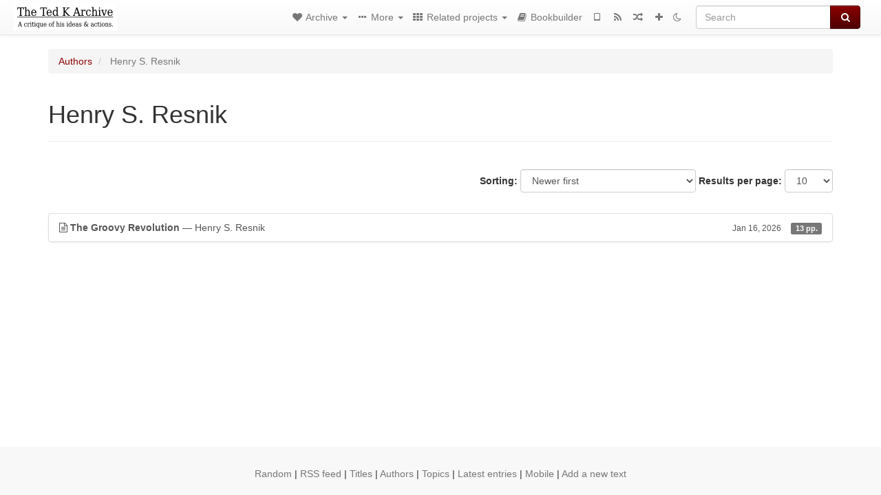

--- FILE ---
content_type: text/html; charset=utf-8
request_url: https://www.thetedkarchive.com/category/author/henry-s-resnik
body_size: 5848
content:
<!DOCTYPE html>
<html lang="en">
  <head>
    <meta charset="utf-8" />
    <meta name="viewport" content="width=device-width, initial-scale=1" />
    <title>Henry S. Resnik | The Ted K Archive</title>
    <meta name="generator" content="AMuseWiki - https://amusewiki.org" />
    <meta name="description" content="Henry S. Resnik" />
    <link rel="shortcut icon"
          href="https://www.thetedkarchive.com/sitefiles/tedkarchive/favicon.ico" />
    
    <link rel="icon"             href="https://www.thetedkarchive.com/sitefiles/tedkarchive/opengraph.png" type="image/png" />
    <link rel="apple-touch-icon" href="https://www.thetedkarchive.com/sitefiles/tedkarchive/opengraph.png" type="image/png" />
    <link rel="search" href="https://www.thetedkarchive.com/opensearch.xml"
          type="application/opensearchdescription+xml"
          title="The Ted K Archive">
    <link rel="alternate" type="application/rss+xml"
          title="The Ted K Archive" href="https://www.thetedkarchive.com/feed" />
    <link rel="alternate" type="application/atom+xml;profile=opds-catalog;kind=navigation"
          href="https://www.thetedkarchive.com/opds" title="OPDS"/>
    

    
    
    
    

    

    <!-- open graph stanza -->
    <meta property="og:title" content="Henry S. Resnik" />
    <meta property="og:type" content="website" />
    <meta property="og:image" content="https://www.thetedkarchive.com/sitefiles/tedkarchive/opengraph.png" />
    <meta property="og:image:width" content="300" />
    <meta property="og:image:height" content="300" />
    <meta property="og:url" content="https://www.thetedkarchive.com/category/author/henry-s-resnik" />
    <meta property="og:site_name" content="The Ted K Archive" />
    <meta property="og:description" content="Henry S. Resnik" />
    <!-- end graph stanza -->

    <!-- HTML5 Shim and Respond.js IE8 support of HTML5 elements and media queries -->
    <!--[if lt IE 9]>
      <script src="https://oss.maxcdn.com/libs/html5shiv/3.7.0/html5shiv.js"></script>
      <script src="https://oss.maxcdn.com/libs/respond.js/1.4.2/respond.min.js"></script>
    <![endif]-->
    <script src="https://www.thetedkarchive.com/static/js/jquery-3.7.0.min.js">
    </script>
    <link rel="stylesheet"
          href="https://www.thetedkarchive.com/static/css/bootstrap.amusewiki.css?v=4" />

    <!-- Latest compiled and minified JavaScript -->
    <script src="https://www.thetedkarchive.com/static/js/bootstrap.min.js?v=5">
    </script>

    <link rel="stylesheet"
          href="https://www.thetedkarchive.com/static/css/fork-awesome.min.css?v=4" />

    <!-- jquery-ui for the highlight effect everywhere and autocompletion
         source in https://www.thetedkarchive.com/static/js/jquery-ui-1.13.2.custom/jquery-ui.js -->

    <script src="https://www.thetedkarchive.com/static/js/jquery-ui-1.13.2.custom/jquery-ui.min.js?v=2" >
    </script>

    

    
    <link rel="stylesheet" type="text/css"
          href="https://www.thetedkarchive.com/static/css/amuse.css?v=9" />

    

    
    <link rel="stylesheet" type="text/css"
          href="https://www.thetedkarchive.com/static/css/amusewiki.css?v=45" />
    <script src="https://www.thetedkarchive.com/static/js/amuse.js?v=6"></script>
    <script>
      function amw_confirm() { return confirm('Are you sure?') }
    </script>

    
    <link rel="stylesheet" type="text/css"
          href="https://www.thetedkarchive.com/sitefiles/tedkarchive/local.css" />

    <script src="https://www.thetedkarchive.com/sitefiles/tedkarchive/local.js">
    </script>
    <script src="https://www.thetedkarchive.com/static/js/amw-widgets.js?v=1"></script>    <script src="https://www.thetedkarchive.com/static/js/imagesloaded.pkgd.min.js?v=1"></script>
    <script src="https://www.thetedkarchive.com/static/js/amw-anchors.js?v=2"></script>
    <script type="application/ld+json">
{
   "@context" : "http://schema.org",
   "@type" : "WebSite",
   "potentialAction" : {
      "@type" : "SearchAction",
      "query-input" : "required name=search_term_string",
      "target" : "https://www.thetedkarchive.com/search?query={search_term_string}"
   },
   "url" : "https://www.thetedkarchive.com/"
}

    </script>
  </head>
  <body>
    <div id="amw-nav-bar-top" class="navbar navbar-default" role="navigation">
      <div class="container-fluid">
        <div class="navbar-header">
          <button type="button" class="navbar-toggle" data-toggle="collapse"
                  data-target=".navbar-collapse">
            <span class="sr-only">Toggle navigation</span>
            <span class="icon-bar"></span>
            <span class="icon-bar"></span>
            <span class="icon-bar"></span>
          </button>
          <span>          <a class="amw-navlogo" href="https://www.thetedkarchive.com/">
            <img src="https://www.thetedkarchive.com/sitefiles/tedkarchive/navlogo.png"
                 title="The Ted K Archive"
                 class="amw-navlogo-img"
                 alt="The Ted K Archive" />
          </a>
                    </span>
        </div>
        <div class="navbar-collapse collapse">
          <form class="navbar-form navbar-right"
                method="get" role="search"
                id="formsearchbox" action="https://www.thetedkarchive.com/search">
            <div class="form-group">
              <div class="input-group">
		        <input type="text" class="form-control search-autocomplete"
                       aria-label="Search"
                       placeholder="Search"
                       name="query" value=""/>
                <div class="input-group-btn">
                  <button type="submit" class="btn btn-primary">
                    <span class="sr-only">Search</span>
                    <span class="fa fa-search fa-fw"></span>
                  </button>
                </div>
              </div>
            </div>
          </form>
          <ul id="amw-top-nav-right-menu" class="nav navbar-nav navbar-right">
            <li class="dropdown hidden-when-no-toc" style="display:none">
              <a class="amw-navlogo dropdown-toggle" href="#"
                 data-toggle="dropdown"
                 title="Table of Contents">
                <span class="fa fa-list text-primary fa-fw"></span>
                <span class=" visible-xs-inline">
                  Table of Contents
                </span>
                <b class="caret hidden-sm"></b>
              </a>
              <ul id="amw-top-nav-toc" class="dropdown-menu dropdown-menu-left">
              </ul>
            </li>
            <li class="dropdown">
              <a href="#" class="dropdown-toggle"
                 id="amw-top-nav-archive-menu"
                 title="texts by authors, title, topic..."
                 data-toggle="dropdown">
                <span class="fa fa-heart fa-fw"></span>
                <span class="hidden-sm" id="amw-catalog-label">
                  Archive
                </span>
                <b class="caret hidden-sm"></b>
              </a>
              <ul class="dropdown-menu dropdown-menu-left">
	            <li
                      id="amw-nav-bar-titles">
                  <a href="https://www.thetedkarchive.com/listing"
		             title="texts sorted by title">
                    Titles
                  </a>
                </li>
                
                
                  <li>
                    <a href="https://www.thetedkarchive.com/node">
                      Collections
                    </a>
                  </li>
                
                <li role="presentation" class="divider"></li>
                
                  <li class="active" 
                                                     id="amw-nav-bar-authors">
                    <a href="https://www.thetedkarchive.com/category/author"
		               title="Authors">
                      Authors
                    </a>
                  </li>
                
                  <li
                                                     id="amw-nav-bar-topics">
                    <a href="https://www.thetedkarchive.com/category/topic"
		               title="Topics">
                      Topics
                    </a>
                  </li>
                
                
                <li role="presentation" class="divider"
                    id="amw-nav-bar-latest-separator"></li>
                <li
                   id="amw-nav-bar-latest">
                  <a href="https://www.thetedkarchive.com/latest"
		             title="Latest entries">
                    Latest entries
                  </a>
                </li>

                

                
                
                <li >
                  <a href="https://www.thetedkarchive.com/stats/popular">Popular Texts</a>
                </li>
                
                <li >
                  <a href="https://www.thetedkarchive.com/library/the-ted-k-archive-sources">Text Sources</a>
                </li>
                
                <li >
                  <a href="https://www.thetedkarchive.com/library/all-of-the-ted-k-archive-s-controversially-published-deleted-texts">Controversially Published &amp; Deleted Texts</a>
                </li>
                
                


                
                <li role="presentation" class="divider"></li>
                <li>
                  <a href="https://www.thetedkarchive.com/action/text/new">
                    Add a new text
                  </a>
                </li>
                
                
              </ul>
            </li>
            

            
            <li class="dropdown" id="amw-top-nav-specials">
              <a href="#" class="dropdown-toggle"
                 title="about, links..."
                 data-toggle="dropdown">
                <span class="fa fa-ellipsis-h fa-fw"></span>
                <span class="visible-lg-inline visible-xs-inline" id="awm-special-label">
                  More
                </span>
                <b class="caret hidden-sm"></b>
              </a>
              <ul class="dropdown-menu dropdown-menu-left">
                
                <li>
                  <a href="https://www.thetedkarchive.com/special/about-this-project">About this project</a>
                </li>
                
                <li>
                  <a href="https://www.thetedkarchive.com/special/contact">Contact</a>
                </li>
                
                <li>
                  <a href="https://www.thetedkarchive.com/library/how-to-find-and-use-the-archive">How to find and use the archive</a>
                </li>
                
                <li>
                  <a href="https://www.thetedkarchive.com/library/various-how-to-improve-this-project">How to improve this project</a>
                </li>
                
                <li>
                  <a href="https://www.thetedkarchive.com/library/wishlist">Wish list of texts</a>
                </li>
                
                <li>
                  <a href="https://fundrazr.com/anarchf2c">Donate</a>
                </li>
                
                <li>
                  <a href="https://www.thetedkarchive.com/library/theo-slade-normandie-etc-a-collaboratively-edited-conversation-on-anti-tech-politics">Collaborative technology debate</a>
                </li>
                
                <li>
                  <a href="https://www.thetedkarchive.com/library/all-of-the-ted-k-archive-s-controversially-published-deleted-texts">Collaborative debate about archiving decisions</a>
                </li>
                
                <li>
                  <a href="https://www.thetedkarchive.com/library/readers-favorite-texts">Readers favorite texts</a>
                </li>
                
                <li>
                  <a href="https://www.thetedkarchive.com/library/frequently-asked-questions-about-ted-kaczynski">Frequently Asked Questions about Ted Kaczynski</a>
                </li>
                
                <li>
                  <a href="https://discord.gg/QQpYWDTKev">Live chat on Discord</a>
                </li>
                
                <li>
                  <a href="https://matrix.to/#/#tedkarchive:matrix.org">Live chat on Matrix</a>
                </li>
                
                <li>
                  <a href="https://www.reddit.com/r/TheTedKArchive/">Discuss on Reddit</a>
                </li>
                
              </ul>
            </li>
            

            
            <li class="dropdown" id="amw-top-nav-projects">
              <a href="#" class="dropdown-toggle"
                 title="Related projects"
                 data-toggle="dropdown">
                <span class="fa fa-th fa-fw"></span>
                <span class="hidden-sm" id="amw-sitegroup-label">
                  Related projects
                </span>
                <b class="caret hidden-sm"></b>
              </a>
              <ul class="dropdown-menu dropdown-menu-left">
                
                <li >
                  <a href="https://anarchistlibraries.network">Anarchist Libraries Network</a>
                </li>
                
                <li >
                  <a href="https://theanarchistlibrary.org/">The Anarchist Library</a>
                </li>
                
                <li >
                  <a href="https://stealthiswiki.com/">Steal This Wiki</a>
                </li>
                
                <li >
                  <a href="https://thelul.org/">The Library of Unconventional Lives</a>
                </li>
                
                <li >
                  <a href="https://af2c.org/">Anarchist Federation of Cyber Communes</a>
                </li>
                
                <li >
                  <a href="http://sproutdistro.com/">Sprout Distro</a>
                </li>
                
                <li >
                  <a href="https://www.earthfirst.uk/">Earth First!</a>
                </li>
                
                <li >
                  <a href="http://foodnotbombs.net/new_site/">Food not Bombs</a>
                </li>
                
                <li >
                  <a href="https://radicalroutes.org.uk/">Radical Routes</a>
                </li>
                
                <li >
                  <a href="https://en.squat.net/category/news/">Squat.net</a>
                </li>
                
                <li >
                  <a href="https://iww.org.uk/">Industrial Workers of the World</a>
                </li>
                
                <li >
                  <a href="https://kurdistansolidarity.net">Kurdish Solidarity Network</a>
                </li>
                
              </ul>
            </li>
            

            

            
            
            <li  id="amw-top-nav-bookbuilder">
              <a href="https://www.thetedkarchive.com/bookbuilder" title="Bookbuilder">
                
                <span class="fa fa-book  fa-fw"></span>
                <span class="visible-lg-inline visible-xs-inline">
                  Bookbuilder
                </span>
                
              </a>
            </li>
            <li id="amw-navbar-opds-link">
              <a href="https://www.thetedkarchive.com/help/opds" title="Mobile">
                <span class="fa fa-tablet fa-fw"></span>
                <span class="visible-xs-inline">
                  Mobile applications
                </span>
              </a>
            </li>
            <li id="amw-navbar-feed-link">
              <a href="https://www.thetedkarchive.com/feed" title="RSS feed">
                <span class="fa fa-rss fa-fw"></span>
                <span class="visible-xs-inline">
                  RSS feed
                </span>
              </a>
            </li>
            <li id="amw-navbar-opds-random">
              <a href="https://www.thetedkarchive.com/random" title="Random">
                <span class="fa fa-random fa-fw"></span>
                <span class="visible-xs-inline">
                  Random
                </span>
              </a>
            </li>
            
            <li id="amw-navbar-add-new-text-icon">
              <a href="https://www.thetedkarchive.com/action/text/new" title="Add a new text">
                <span class="fa fa-plus fa-fw"></span>
                <span class="visible-xs-inline">
                  Add a new text
                </span>
              </a>
            </li>
            
            
              <li id="amw-navbar-theme-switcher">
                <a rel="nofollow" href="?__switch_theme=1" title="Switch theme">
                  
                    <span class="fa fa-moon-o"></span>
                  
                </a>
              </li>
            
          </ul>
        </div><!--/.nav-collapse -->
      </div>
    </div>
    <div id="wrap">
      <div id="main"
           role="main"
           class="container clear-top">
      
      


      <div class="row">
        <div id="amw-main-layout-column"
             class="col-sm-12">

          <div id="js-site-settings" style="display:none"
               data-use-named-toc=""></div>



        <div id="widepage-container">
          <div id="widepage">
            




<div class="amw-breadcrumbs">
  <ol class="breadcrumb">
    
    <li>
      
      <a href="https://www.thetedkarchive.com/category/author">
        Authors
      </a>
      
    </li>
    
    <li class="active">
      
      Henry S. Resnik
      
    </li>
    
  </ol>
</div>



<div class="page-header">  <h1><span id="amw-category-details-category-name">Henry S. Resnik</span>  
</h1>
</div>





<div class="amw-spacer-20"></div>
<div class="text-right">
<form method="GET" action="https://www.thetedkarchive.com/category/author/henry-s-resnik" class="pagination-widget-form form-inline">
  <div class="form-group">
    <label for="pagination-widget-form-sort" class="control-label">
      Sorting:
    </label>
    <select class="form-control" name="sort" id="pagination-widget-form-sort" onchange="this.form.submit()">
      
        <option value="title_asc" >
          By title A-Z</option>
      
        <option value="title_desc" >
          By title Z-A</option>
      
        <option value="pubdate_desc" selected="selected">
          Newer first</option>
      
        <option value="pubdate_asc" >
          Older first</option>
      
        <option value="pages_asc" >
          By number of pages, ascending</option>
      
        <option value="pages_desc" >
          By number of pages, descending</option>
      
    </select>
  </div>
  <div class="form-group">
    <label for="pagination-widget-form-rows" class="control-label">
      Results per page:
    </label>
    <select class="form-control" id="pagination-widget-form-rows" name="rows" onchange="this.form.submit()">
      
        <option value="10" selected="selected">
          10</option>
      
        <option value="20" >
          20</option>
      
        <option value="50" >
          50</option>
      
        <option value="100" >
          100</option>
      
        <option value="200" >
          200</option>
      
        <option value="500" >
          500</option>
      
    </select>
  </div>
</form>
</div>
<div class="amw-spacer-20"></div>


<div class="amw-post-listing-container">

<div class="amw-post-inner-listing">
  <script type="text/javascript">
$(document).ready(function() {
    $('.awm-show-text-type-icon').removeAttr('title');
    $('*[data-poload]').each(function() {
        var e = $(this);
        var toc = e.data('poload');
        if (toc) {
            $.get(toc, function(d) {
                e.data("content", d);
                e.popover({
                    html: 1,
                    trigger: 'hover',
                    container: 'body',
                    placement: 'bottom',
                });
            });
        }
    });
});
</script>

  
<div class="list-group">
  
  <div class="amw-listing-item">
    
      
    
  
  <a href="https://www.thetedkarchive.com/library/henry-s-resnik-the-groovy-revolution" class="list-group-item clearfix">
    
<span class="amw-show-text-type"
      data-poload="/library/henry-s-resnik-the-groovy-revolution/toc"
      data-title="Table of Contents">
  <i aria-hidden="true"
     
     title="This text is an article"
     class="awm-show-text-type-icon fa fa-file-text-o"
     >
  </i>
</span>
    <strong>The Groovy Revolution</strong> — Henry S. Resnik    
    <span class="pull-right clearfix amw-list-text-pubdate-locale">
      <small>Jan 16, 2026</small>
      
<span class="amw-show-text-type-and-number-of-pages">
  <span class="label label-default">
    13 pp.
  </span>
</span>
    </span>
  </a>
  
  </div>

</div>
</div>

</div>






<script>
 $(document).ready(function() {
     $(".trash-category").click(function() {
         var el = $(this);
         $.post(el.data('action'), { toggle: el.data('category-id') }, function (data) {
             if (data.ok) {
                 window.location = el.data('final');
             }
             else {
                 alert(data.error);
             }
         });
     });
 });
</script>

          </div>
        </div>
          <div>&nbsp;</div>
          <div>&nbsp;</div>
        </div>
        
        
      </div>
      <!-- end of row  -->
      
      <div class="clearfix">&nbsp;</div>
      <div class="clearfix">&nbsp;</div>
    </div><!-- end of main -->
    </div><!-- end of wrap -->
    <div id="footer" role="contentinfo">
      <div class="footer">
        <div class="center">
        <span id="amw-footer-link-random">
          <a href="https://www.thetedkarchive.com/random" title="Random">Random</a>
        </span>
        <span id="amw-footer-link-random-sep">|</span>
        <span id="amw-footer-link-feeds">
          <a href="https://www.thetedkarchive.com/feed">RSS feed</a>
        </span>
        <span id="amw-footer-link-feeds-sep">|</span>
        <span id="amw-footer-link-library">
      <a href="https://www.thetedkarchive.com/listing"
		 title="texts sorted by title">Titles</a>
        </span>

        
          <span id="amw-footer-link-authors-sep">|</span>
          <span id="amw-footer-link-authors">
            <a href="https://www.thetedkarchive.com/category/author"
		       title="Authors">Authors</a>
          </span>
        
          <span id="amw-footer-link-topics-sep">|</span>
          <span id="amw-footer-link-topics">
            <a href="https://www.thetedkarchive.com/category/topic"
		       title="Topics">Topics</a>
          </span>
        

        <span id="amw-footer-link-latest-sep">|</span>
        <span id="amw-footer-link-latest">
      <a href="https://www.thetedkarchive.com/latest">Latest entries</a>
        </span>
        <span id="amw-footer-link-opds-sep">|</span>
        <span id="amw-footer-link-opds">
      <a href="https://www.thetedkarchive.com/help/opds">Mobile</a>
        </span>
      
        <span id="amw-footer-link-newtext">
        <span id="amw-footer-link-newtext-sep">|</span>
      <a href="https://www.thetedkarchive.com/action/text/new">Add a new text</a>
        </span>
      
        </div>
        
      </div>
    </div>
    <script src="https://www.thetedkarchive.com/static/js/amw-autosuggest.js"></script>
    <script src="https://www.thetedkarchive.com/static/js/amw-navbar.js?v=3"></script>
    <script>
     $(document).ready(function() {
         var urlregex = /^https?:\/\/\S+$/
         $('div.caption').each(function() {
             var el = $(this);
             var url = el.text();
             if (urlregex.test(url)) {
                 console.log("Looks like an URL: " + url);
                 var img = el.parent().find('img.embedimg')
                 if (img) {
                     el.remove();
                     img.wrap($("<a>").attr('href', url));
                 }
             }
         });
     });
    </script>
  </body>
</html>



--- FILE ---
content_type: text/html; charset=utf-8
request_url: https://www.thetedkarchive.com/library/henry-s-resnik-the-groovy-revolution/toc
body_size: 80
content:
<div>


<p>
  *** Book Forum Responses
 </p>


</div>
